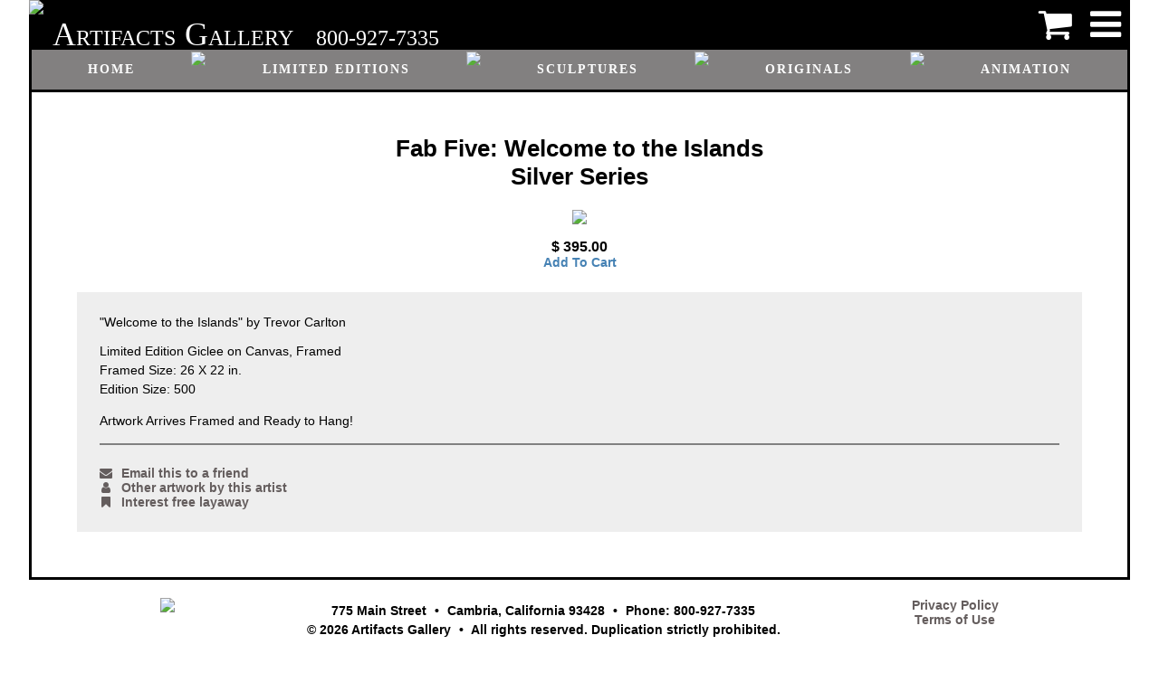

--- FILE ---
content_type: text/html
request_url: https://artifactsgallery.com/art.asp?!=W&ID=23247
body_size: 10753
content:

	<html lang="en">
	<head>
		<title>Fab Five: Welcome to the Islands<br>Silver Series</title>
		<meta charset="ascii"/>
		<meta name="viewport" content="width=device-width, initial-scale=1.0">
		<link rel="stylesheet" href="https://cdnjs.cloudflare.com/ajax/libs/font-awesome/4.7.0/css/font-awesome.min.css">
		<link rel="stylesheet" type="text/css" href="include/css/in-con.css?version=20210504">
		<script src="https://cdnjs.cloudflare.com/ajax/libs/jquery/3.5.1/jquery.min.js"></script>
		<script src='https://cdn.jsdelivr.net/npm/lazyload@2.0.0-beta.2/lazyload.min.js'></script>
		<!-- Global site tag (gtag.js) - Google Ads: 1072626479 -->
		<script async src="https://www.googletagmanager.com/gtag/js?id=AW-1072626479"></script>
		<script>
			window.dataLayer = window.dataLayer || [];
			function gtag(){dataLayer.push(arguments);}
			gtag('js', new Date());
			gtag('config', 'AW-1072626479',{'allow_enhanced_conversions': true});
			gtag('config', 'UA-120539187-1');

			<!-- Google Tag Manager -->
				(function(w,d,s,l,i){w[l]=w[l]||[];w[l].push({'gtm.start':
				new Date().getTime(),event:'gtm.js'});var f=d.getElementsByTagName(s)[0],
				j=d.createElement(s),dl=l!='dataLayer'?'&l='+l:'';j.async=true;j.src=
				'https://www.googletagmanager.com/gtm.js?id='+i+dl;f.parentNode.insertBefore(j,f);
				})(window,document,'script','dataLayer','GTM-PVV4Z8G');
			<!-- End Google Tag Manager -->

			function openSideMenu(id) {
				$(".sideMenu").css("width", "0");
				setTimeout(function() {
					$("#" +id).css("width", "250px");
				}, 125);
			}
			function closeSideMenus() {
				$(".sideMenu").css("width", "0");
			}

			$(function() {
				lazyload();
			});
		</script>
		
	</head>
	<body class="" onclick="closeSideMenus()">
		<!-- Google Tag Manager (noscript) -->
			<noscript><iframe src="https://www.googletagmanager.com/ns.html?id=GTM-PVV4Z8G"
			height="0" width="0" style="display:none;visibility:hidden"></iframe></noscript>
		<!-- End Google Tag Manager (noscript) -->

		<h3 class='noScreen'>Artifacts Gallery - Fab Five: Welcome to the Islands<br>Silver Series</h3>
		<div class='header noPrint'>											<!-- use classes instead of id so header doesn't take precedence over noPrint -->
			<img class="headerLogo" src="images/logo.png">
			<p class="headerName">Artifacts</p>
			<p class="headerName">Gallery</p>
			<p class="headerPhone">800-927-7335</p>
			<a class="headerLogin" href="javascript:void(0)" onclick="openSideMenu('sideMenu')"><i class='fa fa-navicon'></i></a>
			<a class="headerCart" href='https://artifactsgallery.com/cart.asp'><i class='fa fa-shopping-cart'></i></a>								<!-- goes last because float:right -->
		</div>
		<div class='headerMenu noPrint'>
			<a href='https://artifactsgallery.com'>Home</a>
			<img src="images/divider.jpg">
			<a href='https://artifactsgallery.com/art.asp?!=S&T=P'>Limited Editions</a>
			<img src="images/divider.jpg">
			<a href='https://artifactsgallery.com/art.asp?!=S&T=S'>Sculptures</a>
			<img src="images/divider.jpg">
			<a href='https://artifactsgallery.com/art.asp?!=S&T=O'>Originals</a>
			<img src="images/divider.jpg">
			<a href='https://artifactsgallery.com/art.asp?!=S&T=A'>Animation</a>
			<img src="images/divider.jpg">
			<a href='https://artifactsgallery.com/art.asp?!=A&name=Gift%2520Certificates%2520from%2520Artifacts%2520Gallery&ID=779'>Gift certificates</a>
		</div>
		<div id="sideMenu" class="sideMenu noPrint">
			<a href="javascript:void(0)" class="closebtn" onclick="closeSideMenus()"><i class="fa fa-chevron-right"></i></a>
			<a href='https://artifactsgallery.com/cart.asp'>Cart</a>
			
			<a href="javascript:void(0)" onclick="openSideMenu('sideMenuBrowse')">Browse</a>
			<a href="javascript:void(0)" onclick="openSideMenu('sideMenuDetails')">About</a>
			
				<a href='https://artifactsgallery.com/cart.asp'>Sign in</a>
			
		</div>
		<div id="sideMenuBrowse" class="sideMenu noPrint">
			<div class="closebtn">
				<a href="javascript:void(0)" onclick="closeSideMenus()"><i class="fa fa-chevron-right"></i></a>
				<a href="javascript:void(0)" onclick="openSideMenu('sideMenu')"><i class="fa fa-history"></i></a>
			</div>
			<a href='https://artifactsgallery.com/art.asp?!=S&T=P'>Limited Editions</a>
			<a href='https://artifactsgallery.com/art.asp?!=S&T=S'>Sculptures</a>
			<a href='https://artifactsgallery.com/art.asp?!=S&T=O'>Originals</a>
			<a href='https://artifactsgallery.com/art.asp?!=S&T=A'>Animation</a>
			<a href='https://artifactsgallery.com/art.asp?!=A&name=Gift%2520Certificates%2520from%2520Artifacts%2520Gallery&ID=779'>Gift certificates</a>
		</div>
		<div id="sideMenuDetails" class="sideMenu noPrint">
			<div class="closebtn">
				<a href="javascript:void(0)" onclick="closeSideMenus()"><i class="fa fa-chevron-right"></i></a>
				<a href="javascript:void(0)" onclick="openSideMenu('sideMenu')"><i class="fa fa-history"></i></a>
			</div>
			<a href="https://artifactsgallery.com/aboutUs.asp">About Us</a>
			<a href="https://artifactsgallery.com/contactUs.asp">Contact Us</a>
			<a href="https://artifactsgallery.com/displayComments.asp">Customer Comments</a>
			<a href="https://artifactsgallery.com/displayFraming.asp">Framing</a>
			<a href="https://artifactsgallery.com/displayGlossary.asp">Art Terminology</a>
			<a href="https://artifactsgallery.com/displayPolicies.asp">Policies</a>
			<a href="https://artifactsgallery.com/displaySecondaryMarket.asp">Secondary Market</a>
			<a href="https://artifactsgallery.com/displayTour.asp">Gallery Tour</a>
		</div>
		<div id="sideMenuAccount" class="sideMenu noPrint">
			<div class="closebtn">
				<a href="javascript:void(0)" onclick="closeSideMenus()"><i class="fa fa-chevron-right"></i></a>
				<a href="javascript:void(0)" onclick="openSideMenu('sideMenu')"><i class="fa fa-history"></i></a>
			</div>
			<a href="https://artifactsgallery.com/user.asp?!=EDIT&ID=">Settings</a>
			<a href="https://artifactsgallery.com/invoice.asp">Invoices</a>
			<a href="https://artifactsgallery.com/giftCert.asp">Gift certificates</a>
			<a href="https://artifactsgallery.com/user.asp?!=NOTIFY&!!=A">Subscriptions</a>
			<a href="https://artifactsgallery.com/login.asp?!=O">Sign out</a>
		</div>
		<div id="sideMenuAdmin" class="sideMenu noPrint">
			<div class="closebtn">
				<a href="javascript:void(0)" onclick="closeSideMenus()"><i class="fa fa-chevron-right"></i></a>
				<a href="javascript:void(0)" onclick="openSideMenu('sideMenu')"><i class="fa fa-history"></i></a>
			</div>
			<a href="https://artifactsgallery.com/invoice.asp?!=SEARCH">Invoices</a>
			<a href="https://artifactsgallery.com/artist.asp">Artists</a>
			<a href="https://artifactsgallery.com/artwork.asp">Artwork</a>
			<a href="https://artifactsgallery.com/login.asp?!=CAT">Categories</a>
			<a href="https://artifactsgallery.com/user.asp?!=SEARCH">Users</a>
			<a href="https://artifactsgallery.com/giftCert.asp?!=MANAGE">Gift certificates</a>
			<a href="https://artifactsgallery.com/siteBinding.asp">Domain names</a>
		</div>

		<div class="content">
			<h2>Fab Five: Welcome to the Islands<br>Silver Series</h2>

		<div class="artwork">
			<img src="art/23247.jpg">
			<h3>$ 395.00<br><a class='purchase' href='https://artifactsgallery.com/cart.asp?!=ADD&quantity=1&artworkID=23247'>Add To Cart</a></h3>
			<div>
				"Welcome to the Islands" by Trevor Carlton<p>

Limited Edition Giclee on Canvas, Framed<br>
Framed Size: 26 X 22 in.<br>
Edition Size: 500<p>

Artwork Arrives Framed and Ready to Hang!
				<hr noshade>
				<div>
					<div id="fb-root"></div>
					<link rel='image_src' type='image/jpeg' href='http://artifactsgallery.com/art/23247.jpg' />
					<script src="https://connect.facebook.net/en_US/all.js#xfbml=1"></script>
					<fb:like href="https://artifactsgallery.com/art.asp?!=W&ID=23247" send="false" width="300" show_faces="false" font="arial" allowTransparency='false'></fb:like>
					<br>
					<br><a href='https://artifactsgallery.com/user.asp?!=SEND-FRIEND&link=https%3A//artifactsgallery.com/art.asp%3F%21%3DW%26ID%3D23247&subject=Fab%20Five%3A%20Welcome%20to%20the%20Islands%3Cbr%3ESilver%20Series'><i class="fa fa-envelope"></i>Email this to a friend</a>
					<br><a href='/art.asp?!=A&ID=609'><i class="fa fa-user"></i>Other artwork by this artist</a>
					<br><a href='displayLayaway.asp'><i class="fa fa-bookmark"></i>Interest free layaway</a>
				</div>
			</div>
		</div>
								
		</div>

		<div style="display:none">
			<a href='/utilities.asp'>Link</a>
		</div>

		<div class="bottomMenu noPrint" style="display:none">
			<hr noshade>
			<A HREF='https://artifactsgallery.com'>Home</A> &#183;
			<A HREF='https://artifactsgallery.com/art.asp?!=S&T=aaNEW'>New Releases</A> &#183;
			<A HREF='https://artifactsgallery.com/art.asp?!=S&T=P'>Limited Editions</A> &#183;
			<A HREF='https://artifactsgallery.com/art.asp?!=S&T=S'>Sculptures</A> &#183;
			<A HREF='https://artifactsgallery.com/art.asp?!=S&T=O'>Originals</A> &#183;
			<A HREF='https://artifactsgallery.com/art.asp?!=S&T=A'>Animation</A> &#183;
			<A HREF='https://artifactsgallery.com/cart.asp'>Cart</A>
			<div class="clear"></div>
			<a href="https://artifactsgallery.com/aboutUs.asp">About Us</a> &nbsp;&#183;&nbsp;
			<a href="https://artifactsgallery.com/contactUs.asp">Contact Us</a> &nbsp;&#183;&nbsp;
			<a href="https://artifactsgallery.com/displayComments.asp">Customer Comments</a>  &nbsp;&#183;&nbsp;
			<a href="https://artifactsgallery.com/displayFraming.asp">Framing</a>  &nbsp;&#183;&nbsp;
			<a href="https://artifactsgallery.com/displayGlossary.asp?">Art Terminology</a> &nbsp;&#183;&nbsp;
			<a href="https://artifactsgallery.com/displayPolicies.asp">Policies</a> &nbsp;&#183;&nbsp;
			<a href="https://artifactsgallery.com/displaySecondaryMarket.asp">Secondary Market</a> &nbsp;&#183;&nbsp;
			<a href="https://artifactsgallery.com/displayTour.asp">Gallery Tour</a>
		</div>
		<div class="footer noPrint">
			<div class="footerImage">
				<a href="http://www.in-con.com" TARGET="_blank"><img src="images/in-conFtr.gif"></a>
			</div>
			<div class="footerAddress">
				<p>
					<!-- carriage returns below are intentional, they are used for line breaks on mobile -->
					775 Main Street <span class="bullet"></span>
					Cambria, California 93428 <span class="bullet"></span> 
					Phone: 800-927-7335<br>
					&copy; 2026 Artifacts Gallery <span class="bullet"></span> 
					All rights reserved. Duplication strictly prohibited.<br>
				</p>
				<img src='images/visaList.jpg'>
			</div>
			<div class="footerImage">
				<a href='https://artifactsgallery.com/privacy.asp'>Privacy Policy</a><br>
				<a href='https://artifactsgallery.com/terms.asp'>Terms of Use</a>
			</div>
		</div>
	</body>
	</html>
